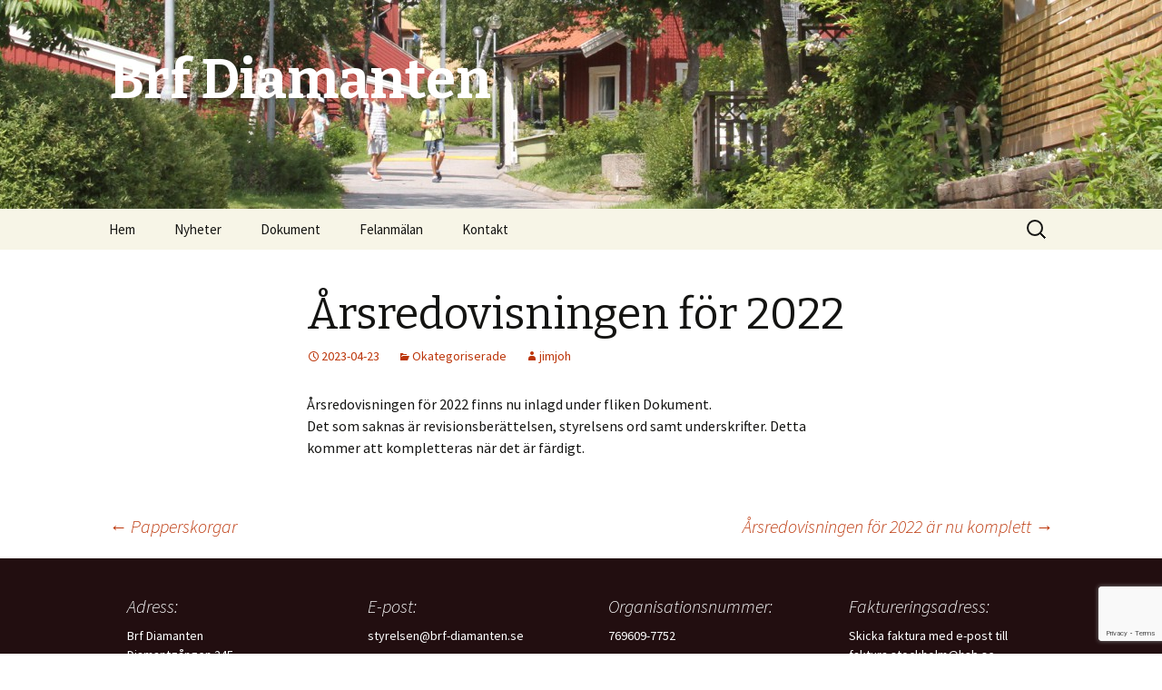

--- FILE ---
content_type: text/html; charset=UTF-8
request_url: https://www.brf-diamanten.se/2023/04/23/arsredovisningen-for-2022/
body_size: 6084
content:
<!DOCTYPE html>
<!--[if IE 7]>
<html class="ie ie7" lang="sv-SE">
<![endif]-->
<!--[if IE 8]>
<html class="ie ie8" lang="sv-SE">
<![endif]-->
<!--[if !(IE 7) & !(IE 8)]><!-->
<html lang="sv-SE">
<!--<![endif]-->
<head>
	<meta charset="UTF-8">
	<meta name="viewport" content="width=device-width">
	<title>Årsredovisningen för 2022 | Brf Diamanten</title>
	<link rel="profile" href="https://gmpg.org/xfn/11">
	<link rel="pingback" href="https://www.brf-diamanten.se/xmlrpc.php">
	<!--[if lt IE 9]>
	<script src="https://www.brf-diamanten.se/wp-content/themes/twentythirteen/js/html5.js?ver=3.7.0"></script>
	<![endif]-->
	<meta name='robots' content='max-image-preview:large' />
<link rel='dns-prefetch' href='//cdn.jsdelivr.net' />
<link rel='dns-prefetch' href='//www.google.com' />
<link rel='dns-prefetch' href='//fonts.googleapis.com' />
<link rel='dns-prefetch' href='//s.w.org' />
<link href='https://fonts.gstatic.com' crossorigin rel='preconnect' />
<link rel="alternate" type="application/rss+xml" title="Brf Diamanten &raquo; flöde" href="https://www.brf-diamanten.se/feed/" />
<link rel="alternate" type="application/rss+xml" title="Brf Diamanten &raquo; kommentarsflöde" href="https://www.brf-diamanten.se/comments/feed/" />
		<script>
			window._wpemojiSettings = {"baseUrl":"https:\/\/s.w.org\/images\/core\/emoji\/13.1.0\/72x72\/","ext":".png","svgUrl":"https:\/\/s.w.org\/images\/core\/emoji\/13.1.0\/svg\/","svgExt":".svg","source":{"concatemoji":"https:\/\/www.brf-diamanten.se\/wp-includes\/js\/wp-emoji-release.min.js?ver=5.8.12"}};
			!function(e,a,t){var n,r,o,i=a.createElement("canvas"),p=i.getContext&&i.getContext("2d");function s(e,t){var a=String.fromCharCode;p.clearRect(0,0,i.width,i.height),p.fillText(a.apply(this,e),0,0);e=i.toDataURL();return p.clearRect(0,0,i.width,i.height),p.fillText(a.apply(this,t),0,0),e===i.toDataURL()}function c(e){var t=a.createElement("script");t.src=e,t.defer=t.type="text/javascript",a.getElementsByTagName("head")[0].appendChild(t)}for(o=Array("flag","emoji"),t.supports={everything:!0,everythingExceptFlag:!0},r=0;r<o.length;r++)t.supports[o[r]]=function(e){if(!p||!p.fillText)return!1;switch(p.textBaseline="top",p.font="600 32px Arial",e){case"flag":return s([127987,65039,8205,9895,65039],[127987,65039,8203,9895,65039])?!1:!s([55356,56826,55356,56819],[55356,56826,8203,55356,56819])&&!s([55356,57332,56128,56423,56128,56418,56128,56421,56128,56430,56128,56423,56128,56447],[55356,57332,8203,56128,56423,8203,56128,56418,8203,56128,56421,8203,56128,56430,8203,56128,56423,8203,56128,56447]);case"emoji":return!s([10084,65039,8205,55357,56613],[10084,65039,8203,55357,56613])}return!1}(o[r]),t.supports.everything=t.supports.everything&&t.supports[o[r]],"flag"!==o[r]&&(t.supports.everythingExceptFlag=t.supports.everythingExceptFlag&&t.supports[o[r]]);t.supports.everythingExceptFlag=t.supports.everythingExceptFlag&&!t.supports.flag,t.DOMReady=!1,t.readyCallback=function(){t.DOMReady=!0},t.supports.everything||(n=function(){t.readyCallback()},a.addEventListener?(a.addEventListener("DOMContentLoaded",n,!1),e.addEventListener("load",n,!1)):(e.attachEvent("onload",n),a.attachEvent("onreadystatechange",function(){"complete"===a.readyState&&t.readyCallback()})),(n=t.source||{}).concatemoji?c(n.concatemoji):n.wpemoji&&n.twemoji&&(c(n.twemoji),c(n.wpemoji)))}(window,document,window._wpemojiSettings);
		</script>
		<style>
img.wp-smiley,
img.emoji {
	display: inline !important;
	border: none !important;
	box-shadow: none !important;
	height: 1em !important;
	width: 1em !important;
	margin: 0 .07em !important;
	vertical-align: -0.1em !important;
	background: none !important;
	padding: 0 !important;
}
</style>
	<link rel='stylesheet' id='wp-block-library-css'  href='https://www.brf-diamanten.se/wp-includes/css/dist/block-library/style.min.css?ver=5.8.12' media='all' />
<style id='wp-block-library-theme-inline-css'>
#start-resizable-editor-section{display:none}.wp-block-audio figcaption{color:#555;font-size:13px;text-align:center}.is-dark-theme .wp-block-audio figcaption{color:hsla(0,0%,100%,.65)}.wp-block-code{font-family:Menlo,Consolas,monaco,monospace;color:#1e1e1e;padding:.8em 1em;border:1px solid #ddd;border-radius:4px}.wp-block-embed figcaption{color:#555;font-size:13px;text-align:center}.is-dark-theme .wp-block-embed figcaption{color:hsla(0,0%,100%,.65)}.blocks-gallery-caption{color:#555;font-size:13px;text-align:center}.is-dark-theme .blocks-gallery-caption{color:hsla(0,0%,100%,.65)}.wp-block-image figcaption{color:#555;font-size:13px;text-align:center}.is-dark-theme .wp-block-image figcaption{color:hsla(0,0%,100%,.65)}.wp-block-pullquote{border-top:4px solid;border-bottom:4px solid;margin-bottom:1.75em;color:currentColor}.wp-block-pullquote__citation,.wp-block-pullquote cite,.wp-block-pullquote footer{color:currentColor;text-transform:uppercase;font-size:.8125em;font-style:normal}.wp-block-quote{border-left:.25em solid;margin:0 0 1.75em;padding-left:1em}.wp-block-quote cite,.wp-block-quote footer{color:currentColor;font-size:.8125em;position:relative;font-style:normal}.wp-block-quote.has-text-align-right{border-left:none;border-right:.25em solid;padding-left:0;padding-right:1em}.wp-block-quote.has-text-align-center{border:none;padding-left:0}.wp-block-quote.is-large,.wp-block-quote.is-style-large{border:none}.wp-block-search .wp-block-search__label{font-weight:700}.wp-block-group.has-background{padding:1.25em 2.375em;margin-top:0;margin-bottom:0}.wp-block-separator{border:none;border-bottom:2px solid;margin-left:auto;margin-right:auto;opacity:.4}.wp-block-separator:not(.is-style-wide):not(.is-style-dots){width:100px}.wp-block-separator.has-background:not(.is-style-dots){border-bottom:none;height:1px}.wp-block-separator.has-background:not(.is-style-wide):not(.is-style-dots){height:2px}.wp-block-table thead{border-bottom:3px solid}.wp-block-table tfoot{border-top:3px solid}.wp-block-table td,.wp-block-table th{padding:.5em;border:1px solid;word-break:normal}.wp-block-table figcaption{color:#555;font-size:13px;text-align:center}.is-dark-theme .wp-block-table figcaption{color:hsla(0,0%,100%,.65)}.wp-block-video figcaption{color:#555;font-size:13px;text-align:center}.is-dark-theme .wp-block-video figcaption{color:hsla(0,0%,100%,.65)}.wp-block-template-part.has-background{padding:1.25em 2.375em;margin-top:0;margin-bottom:0}#end-resizable-editor-section{display:none}
</style>
<link rel='stylesheet' id='contact-form-7-css'  href='https://www.brf-diamanten.se/wp-content/plugins/contact-form-7/includes/css/styles.css?ver=5.4.2' media='all' />
<link rel='stylesheet' id='twentythirteen-fonts-css'  href='https://fonts.googleapis.com/css?family=Source+Sans+Pro%3A300%2C400%2C700%2C300italic%2C400italic%2C700italic%7CBitter%3A400%2C700&#038;subset=latin%2Clatin-ext&#038;display=fallback' media='all' />
<link rel='stylesheet' id='genericons-css'  href='https://www.brf-diamanten.se/wp-content/themes/twentythirteen/genericons/genericons.css?ver=3.0.3' media='all' />
<link rel='stylesheet' id='twentythirteen-style-css'  href='https://www.brf-diamanten.se/wp-content/themes/twentythirteen/style.css?ver=20201208' media='all' />
<link rel='stylesheet' id='twentythirteen-block-style-css'  href='https://www.brf-diamanten.se/wp-content/themes/twentythirteen/css/blocks.css?ver=20190102' media='all' />
<!--[if lt IE 9]>
<link rel='stylesheet' id='twentythirteen-ie-css'  href='https://www.brf-diamanten.se/wp-content/themes/twentythirteen/css/ie.css?ver=20150214' media='all' />
<![endif]-->
<link rel='stylesheet' id='simcal-qtip-css'  href='https://www.brf-diamanten.se/wp-content/plugins/google-calendar-events/assets/generated/vendor/jquery.qtip.min.css?ver=3.5.3' media='all' />
<link rel='stylesheet' id='simcal-default-calendar-grid-css'  href='https://www.brf-diamanten.se/wp-content/plugins/google-calendar-events/assets/generated/default-calendar-grid.min.css?ver=3.5.3' media='all' />
<link rel='stylesheet' id='simcal-default-calendar-list-css'  href='https://www.brf-diamanten.se/wp-content/plugins/google-calendar-events/assets/generated/default-calendar-list.min.css?ver=3.5.3' media='all' />
<script src='https://www.brf-diamanten.se/wp-includes/js/jquery/jquery.min.js?ver=3.6.0' id='jquery-core-js'></script>
<script src='https://www.brf-diamanten.se/wp-includes/js/jquery/jquery-migrate.min.js?ver=3.3.2' id='jquery-migrate-js'></script>
<link rel="https://api.w.org/" href="https://www.brf-diamanten.se/wp-json/" /><link rel="alternate" type="application/json" href="https://www.brf-diamanten.se/wp-json/wp/v2/posts/1073" /><link rel="EditURI" type="application/rsd+xml" title="RSD" href="https://www.brf-diamanten.se/xmlrpc.php?rsd" />
<link rel="wlwmanifest" type="application/wlwmanifest+xml" href="https://www.brf-diamanten.se/wp-includes/wlwmanifest.xml" /> 
<meta name="generator" content="WordPress 5.8.12" />
<link rel="canonical" href="https://www.brf-diamanten.se/2023/04/23/arsredovisningen-for-2022/" />
<link rel='shortlink' href='https://www.brf-diamanten.se/?p=1073' />
<link rel="alternate" type="application/json+oembed" href="https://www.brf-diamanten.se/wp-json/oembed/1.0/embed?url=https%3A%2F%2Fwww.brf-diamanten.se%2F2023%2F04%2F23%2Farsredovisningen-for-2022%2F" />
<link rel="alternate" type="text/xml+oembed" href="https://www.brf-diamanten.se/wp-json/oembed/1.0/embed?url=https%3A%2F%2Fwww.brf-diamanten.se%2F2023%2F04%2F23%2Farsredovisningen-for-2022%2F&#038;format=xml" />
	<style type="text/css" id="twentythirteen-header-css">
		.site-header {
		background: url(https://www.brf-diamanten.se/wp-content/uploads/2015/07/cropped-IMG_1875.jpg) no-repeat scroll top;
		background-size: 1600px auto;
	}
	@media (max-width: 767px) {
		.site-header {
			background-size: 768px auto;
		}
	}
	@media (max-width: 359px) {
		.site-header {
			background-size: 360px auto;
		}
	}
				.site-title,
		.site-description {
			color: #ffffff;
		}
		</style>
	</head>

<body class="post-template-default single single-post postid-1073 single-format-standard wp-embed-responsive">
		<div id="page" class="hfeed site">
		<header id="masthead" class="site-header" role="banner">
			<a class="home-link" href="https://www.brf-diamanten.se/" title="Brf Diamanten" rel="home">
				<h1 class="site-title">Brf Diamanten</h1>
				<h2 class="site-description"></h2>
			</a>

			<div id="navbar" class="navbar">
				<nav id="site-navigation" class="navigation main-navigation" role="navigation">
					<button class="menu-toggle">Meny</button>
					<a class="screen-reader-text skip-link" href="#content" title="Hoppa till innehåll">Hoppa till innehåll</a>
					<div class="menu-toppmeny-container"><ul id="primary-menu" class="nav-menu"><li id="menu-item-21" class="menu-item menu-item-type-post_type menu-item-object-page menu-item-home menu-item-has-children menu-item-21"><a href="https://www.brf-diamanten.se/">Hem</a>
<ul class="sub-menu">
	<li id="menu-item-112" class="menu-item menu-item-type-post_type menu-item-object-page menu-item-112"><a href="https://www.brf-diamanten.se/hem/om/">Om Brf Diamanten</a></li>
	<li id="menu-item-214" class="menu-item menu-item-type-post_type menu-item-object-page menu-item-214"><a href="https://www.brf-diamanten.se/medlem-i-brf-diamanten/">Medlem i Brf Diamanten</a></li>
	<li id="menu-item-1145" class="menu-item menu-item-type-post_type menu-item-object-page menu-item-1145"><a href="https://www.brf-diamanten.se/mitt-hsb/">Mitt HSB</a></li>
	<li id="menu-item-142" class="menu-item menu-item-type-post_type menu-item-object-page menu-item-142"><a href="https://www.brf-diamanten.se/allmanna-utrymmen/">Allmänna utrymmen</a></li>
	<li id="menu-item-159" class="menu-item menu-item-type-post_type menu-item-object-page menu-item-159"><a href="https://www.brf-diamanten.se/ordningsregler/">Trivselregler</a></li>
	<li id="menu-item-362" class="menu-item menu-item-type-post_type menu-item-object-page menu-item-362"><a href="https://www.brf-diamanten.se/avgifthyra/">Avgift/Hyra</a></li>
	<li id="menu-item-156" class="menu-item menu-item-type-post_type menu-item-object-page menu-item-156"><a href="https://www.brf-diamanten.se/garage-och-parkering/">Garage och parkering</a></li>
	<li id="menu-item-285" class="menu-item menu-item-type-post_type menu-item-object-page menu-item-285"><a href="https://www.brf-diamanten.se/brandskydd/">Brandskydd</a></li>
	<li id="menu-item-1089" class="menu-item menu-item-type-post_type menu-item-object-page menu-item-1089"><a href="https://www.brf-diamanten.se/hem/om-om/">Styrelsen</a></li>
	<li id="menu-item-1303" class="menu-item menu-item-type-post_type menu-item-object-page menu-item-1303"><a href="https://www.brf-diamanten.se/valberedningen/">Valberedningen</a></li>
</ul>
</li>
<li id="menu-item-27" class="menu-item menu-item-type-post_type menu-item-object-page current_page_parent menu-item-27"><a href="https://www.brf-diamanten.se/nyheter/">Nyheter</a></li>
<li id="menu-item-24" class="menu-item menu-item-type-post_type menu-item-object-page menu-item-24"><a href="https://www.brf-diamanten.se/dokument/">Dokument</a></li>
<li id="menu-item-922" class="menu-item menu-item-type-post_type menu-item-object-page menu-item-922"><a href="https://www.brf-diamanten.se/felanmalan/">Felanmälan</a></li>
<li id="menu-item-26" class="menu-item menu-item-type-post_type menu-item-object-page menu-item-26"><a href="https://www.brf-diamanten.se/kontakt/">Kontakt</a></li>
</ul></div>					<form role="search" method="get" class="search-form" action="https://www.brf-diamanten.se/">
				<label>
					<span class="screen-reader-text">Sök efter:</span>
					<input type="search" class="search-field" placeholder="Sök &hellip;" value="" name="s" />
				</label>
				<input type="submit" class="search-submit" value="Sök" />
			</form>				</nav><!-- #site-navigation -->
			</div><!-- #navbar -->
		</header><!-- #masthead -->

		<div id="main" class="site-main">

	<div id="primary" class="content-area">
		<div id="content" class="site-content" role="main">

			
				
<article id="post-1073" class="post-1073 post type-post status-publish format-standard hentry category-okategoriserade">
	<header class="entry-header">
		
				<h1 class="entry-title">Årsredovisningen för 2022</h1>
		
		<div class="entry-meta">
			<span class="date"><a href="https://www.brf-diamanten.se/2023/04/23/arsredovisningen-for-2022/" title="Permalänk till Årsredovisningen för 2022" rel="bookmark"><time class="entry-date" datetime="2023-04-23T08:14:37+02:00">2023-04-23</time></a></span><span class="categories-links"><a href="https://www.brf-diamanten.se/category/okategoriserade/" rel="category tag">Okategoriserade</a></span><span class="author vcard"><a class="url fn n" href="https://www.brf-diamanten.se/author/jimjoh/" title="Visa alla inlägg av jimjoh" rel="author">jimjoh</a></span>					</div><!-- .entry-meta -->
	</header><!-- .entry-header -->

		<div class="entry-content">
		
<div>Årsredovisningen för 2022 finns nu inlagd under fliken Dokument.</div>
<div>Det som saknas är revisionsberättelsen, styrelsens ord samt underskrifter. Detta kommer att kompletteras när det är färdigt.</div>
	</div><!-- .entry-content -->
	
	<footer class="entry-meta">
		
			</footer><!-- .entry-meta -->
</article><!-- #post -->
						<nav class="navigation post-navigation" role="navigation">
		<h1 class="screen-reader-text">Inläggsnavigering</h1>
		<div class="nav-links">

			<a href="https://www.brf-diamanten.se/2023/04/03/papperskorgar/" rel="prev"><span class="meta-nav">&larr;</span> Papperskorgar</a>			<a href="https://www.brf-diamanten.se/2023/04/25/arsredovisningen-for-2022-ar-nu-komplett/" rel="next">Årsredovisningen för 2022 är nu komplett <span class="meta-nav">&rarr;</span></a>
		</div><!-- .nav-links -->
	</nav><!-- .navigation -->
						
<div id="comments" class="comments-area">

	
	
</div><!-- #comments -->

			
		</div><!-- #content -->
	</div><!-- #primary -->


		</div><!-- #main -->
		<footer id="colophon" class="site-footer" role="contentinfo">
				<div id="secondary" class="sidebar-container" role="complementary">
		<div class="widget-area">
			<aside id="text-7" class="widget widget_text"><h3 class="widget-title">Adress:</h3>			<div class="textwidget"><p>Brf Diamanten<br />
Diamantgången 245<br />
135 49 Tyresö</p>
</div>
		</aside><aside id="text-5" class="widget widget_text"><h3 class="widget-title">E-post:</h3>			<div class="textwidget">styrelsen@brf-diamanten.se</div>
		</aside><aside id="text-8" class="widget widget_text"><h3 class="widget-title">Organisationsnummer:</h3>			<div class="textwidget"><p>769609-7752</p>
</div>
		</aside><aside id="text-10" class="widget widget_text"><h3 class="widget-title">Faktureringsadress:</h3>			<div class="textwidget"><p>Skicka faktura med e-post till faktura.stockholm@hsb.se<br />
och ange följande kunduppgifter:</p>
<p>Brf Diamanten i Tyresö<br />
C/O HSB Stockholm<br />
Ref: 99-2983-000<br />
FE 391<br />
838 73 Frösön</p>
</div>
		</aside><aside id="block-7" class="widget widget_block"></aside><aside id="text-12" class="widget widget_text"><h3 class="widget-title">Swish:</h3>			<div class="textwidget"><p>123-012 37 94</p>
</div>
		</aside>		</div><!-- .widget-area -->
	</div><!-- #secondary -->

			<div class="site-info">
												<a href="https://sv.wordpress.org/" class="imprint">
					Drivs med WordPress				</a>
			</div><!-- .site-info -->
		</footer><!-- #colophon -->
	</div><!-- #page -->

	<script src='https://www.brf-diamanten.se/wp-includes/js/dist/vendor/regenerator-runtime.min.js?ver=0.13.7' id='regenerator-runtime-js'></script>
<script src='https://www.brf-diamanten.se/wp-includes/js/dist/vendor/wp-polyfill.min.js?ver=3.15.0' id='wp-polyfill-js'></script>
<script id='contact-form-7-js-extra'>
var wpcf7 = {"api":{"root":"https:\/\/www.brf-diamanten.se\/wp-json\/","namespace":"contact-form-7\/v1"}};
</script>
<script src='https://www.brf-diamanten.se/wp-content/plugins/contact-form-7/includes/js/index.js?ver=5.4.2' id='contact-form-7-js'></script>
<script src='https://www.brf-diamanten.se/wp-includes/js/imagesloaded.min.js?ver=4.1.4' id='imagesloaded-js'></script>
<script src='https://www.brf-diamanten.se/wp-includes/js/masonry.min.js?ver=4.2.2' id='masonry-js'></script>
<script src='https://www.brf-diamanten.se/wp-includes/js/jquery/jquery.masonry.min.js?ver=3.1.2b' id='jquery-masonry-js'></script>
<script src='https://www.brf-diamanten.se/wp-content/themes/twentythirteen/js/functions.js?ver=20171218' id='twentythirteen-script-js'></script>
<script src='https://www.brf-diamanten.se/wp-content/plugins/google-calendar-events/assets/generated/vendor/jquery.qtip.min.js?ver=3.5.3' id='simcal-qtip-js'></script>
<script id='simcal-default-calendar-js-extra'>
var simcal_default_calendar = {"ajax_url":"\/wp-admin\/admin-ajax.php","nonce":"cb163b5ecd","locale":"sv_SE","text_dir":"ltr","months":{"full":["januari","februari","mars","april","maj","juni","juli","augusti","september","oktober","november","december"],"short":["jan","feb","mar","apr","maj","jun","jul","aug","sep","okt","nov","dec"]},"days":{"full":["s\u00f6ndag","m\u00e5ndag","tisdag","onsdag","torsdag","fredag","l\u00f6rdag"],"short":["s\u00f6n","m\u00e5n","tis","ons","tor","fre","l\u00f6r"]},"meridiem":{"AM":"f m","am":"f m","PM":"e m","pm":"e m"}};
</script>
<script src='https://www.brf-diamanten.se/wp-content/plugins/google-calendar-events/assets/generated/default-calendar.min.js?ver=3.5.3' id='simcal-default-calendar-js'></script>
<script id='wp_slimstat-js-extra'>
var SlimStatParams = {"transport":"ajax","ajaxurl_rest":"https:\/\/www.brf-diamanten.se\/wp-json\/slimstat\/v1\/hit","ajaxurl_ajax":"https:\/\/www.brf-diamanten.se\/wp-admin\/admin-ajax.php","ajaxurl_adblock":"https:\/\/www.brf-diamanten.se\/request\/8629280c27c7fbdeef7b6fac30534263\/","ajaxurl":"https:\/\/www.brf-diamanten.se\/wp-admin\/admin-ajax.php","baseurl":"\/","dnt":"noslimstat,ab-item","ci":"YTo0OntzOjEyOiJjb250ZW50X3R5cGUiO3M6NDoicG9zdCI7czo4OiJjYXRlZ29yeSI7czoxOiIxIjtzOjEwOiJjb250ZW50X2lkIjtpOjEwNzM7czo2OiJhdXRob3IiO3M6Njoiamltam9oIjt9.3a9577ca09f9a2337e6b4d9b061d048f","wp_rest_nonce":"30c7ba9edf"};
</script>
<script defer src='https://cdn.jsdelivr.net/wp/wp-slimstat/tags/5.3.5/wp-slimstat.min.js' id='wp_slimstat-js'></script>
<script src='https://www.google.com/recaptcha/api.js?render=6LcA0MoUAAAAACmNv9YGu_jxahpHvr1UeHeRv1C9&#038;ver=3.0' id='google-recaptcha-js'></script>
<script id='wpcf7-recaptcha-js-extra'>
var wpcf7_recaptcha = {"sitekey":"6LcA0MoUAAAAACmNv9YGu_jxahpHvr1UeHeRv1C9","actions":{"homepage":"homepage","contactform":"contactform"}};
</script>
<script src='https://www.brf-diamanten.se/wp-content/plugins/contact-form-7/modules/recaptcha/index.js?ver=5.4.2' id='wpcf7-recaptcha-js'></script>
<script src='https://www.brf-diamanten.se/wp-content/plugins/google-calendar-events/assets/generated/vendor/imagesloaded.pkgd.min.js?ver=3.5.3' id='simplecalendar-imagesloaded-js'></script>
<script src='https://www.brf-diamanten.se/wp-includes/js/wp-embed.min.js?ver=5.8.12' id='wp-embed-js'></script>
</body>
</html>


--- FILE ---
content_type: text/html; charset=utf-8
request_url: https://www.google.com/recaptcha/api2/anchor?ar=1&k=6LcA0MoUAAAAACmNv9YGu_jxahpHvr1UeHeRv1C9&co=aHR0cHM6Ly93d3cuYnJmLWRpYW1hbnRlbi5zZTo0NDM.&hl=en&v=PoyoqOPhxBO7pBk68S4YbpHZ&size=invisible&anchor-ms=20000&execute-ms=30000&cb=bygfn7j1yhwu
body_size: 48630
content:
<!DOCTYPE HTML><html dir="ltr" lang="en"><head><meta http-equiv="Content-Type" content="text/html; charset=UTF-8">
<meta http-equiv="X-UA-Compatible" content="IE=edge">
<title>reCAPTCHA</title>
<style type="text/css">
/* cyrillic-ext */
@font-face {
  font-family: 'Roboto';
  font-style: normal;
  font-weight: 400;
  font-stretch: 100%;
  src: url(//fonts.gstatic.com/s/roboto/v48/KFO7CnqEu92Fr1ME7kSn66aGLdTylUAMa3GUBHMdazTgWw.woff2) format('woff2');
  unicode-range: U+0460-052F, U+1C80-1C8A, U+20B4, U+2DE0-2DFF, U+A640-A69F, U+FE2E-FE2F;
}
/* cyrillic */
@font-face {
  font-family: 'Roboto';
  font-style: normal;
  font-weight: 400;
  font-stretch: 100%;
  src: url(//fonts.gstatic.com/s/roboto/v48/KFO7CnqEu92Fr1ME7kSn66aGLdTylUAMa3iUBHMdazTgWw.woff2) format('woff2');
  unicode-range: U+0301, U+0400-045F, U+0490-0491, U+04B0-04B1, U+2116;
}
/* greek-ext */
@font-face {
  font-family: 'Roboto';
  font-style: normal;
  font-weight: 400;
  font-stretch: 100%;
  src: url(//fonts.gstatic.com/s/roboto/v48/KFO7CnqEu92Fr1ME7kSn66aGLdTylUAMa3CUBHMdazTgWw.woff2) format('woff2');
  unicode-range: U+1F00-1FFF;
}
/* greek */
@font-face {
  font-family: 'Roboto';
  font-style: normal;
  font-weight: 400;
  font-stretch: 100%;
  src: url(//fonts.gstatic.com/s/roboto/v48/KFO7CnqEu92Fr1ME7kSn66aGLdTylUAMa3-UBHMdazTgWw.woff2) format('woff2');
  unicode-range: U+0370-0377, U+037A-037F, U+0384-038A, U+038C, U+038E-03A1, U+03A3-03FF;
}
/* math */
@font-face {
  font-family: 'Roboto';
  font-style: normal;
  font-weight: 400;
  font-stretch: 100%;
  src: url(//fonts.gstatic.com/s/roboto/v48/KFO7CnqEu92Fr1ME7kSn66aGLdTylUAMawCUBHMdazTgWw.woff2) format('woff2');
  unicode-range: U+0302-0303, U+0305, U+0307-0308, U+0310, U+0312, U+0315, U+031A, U+0326-0327, U+032C, U+032F-0330, U+0332-0333, U+0338, U+033A, U+0346, U+034D, U+0391-03A1, U+03A3-03A9, U+03B1-03C9, U+03D1, U+03D5-03D6, U+03F0-03F1, U+03F4-03F5, U+2016-2017, U+2034-2038, U+203C, U+2040, U+2043, U+2047, U+2050, U+2057, U+205F, U+2070-2071, U+2074-208E, U+2090-209C, U+20D0-20DC, U+20E1, U+20E5-20EF, U+2100-2112, U+2114-2115, U+2117-2121, U+2123-214F, U+2190, U+2192, U+2194-21AE, U+21B0-21E5, U+21F1-21F2, U+21F4-2211, U+2213-2214, U+2216-22FF, U+2308-230B, U+2310, U+2319, U+231C-2321, U+2336-237A, U+237C, U+2395, U+239B-23B7, U+23D0, U+23DC-23E1, U+2474-2475, U+25AF, U+25B3, U+25B7, U+25BD, U+25C1, U+25CA, U+25CC, U+25FB, U+266D-266F, U+27C0-27FF, U+2900-2AFF, U+2B0E-2B11, U+2B30-2B4C, U+2BFE, U+3030, U+FF5B, U+FF5D, U+1D400-1D7FF, U+1EE00-1EEFF;
}
/* symbols */
@font-face {
  font-family: 'Roboto';
  font-style: normal;
  font-weight: 400;
  font-stretch: 100%;
  src: url(//fonts.gstatic.com/s/roboto/v48/KFO7CnqEu92Fr1ME7kSn66aGLdTylUAMaxKUBHMdazTgWw.woff2) format('woff2');
  unicode-range: U+0001-000C, U+000E-001F, U+007F-009F, U+20DD-20E0, U+20E2-20E4, U+2150-218F, U+2190, U+2192, U+2194-2199, U+21AF, U+21E6-21F0, U+21F3, U+2218-2219, U+2299, U+22C4-22C6, U+2300-243F, U+2440-244A, U+2460-24FF, U+25A0-27BF, U+2800-28FF, U+2921-2922, U+2981, U+29BF, U+29EB, U+2B00-2BFF, U+4DC0-4DFF, U+FFF9-FFFB, U+10140-1018E, U+10190-1019C, U+101A0, U+101D0-101FD, U+102E0-102FB, U+10E60-10E7E, U+1D2C0-1D2D3, U+1D2E0-1D37F, U+1F000-1F0FF, U+1F100-1F1AD, U+1F1E6-1F1FF, U+1F30D-1F30F, U+1F315, U+1F31C, U+1F31E, U+1F320-1F32C, U+1F336, U+1F378, U+1F37D, U+1F382, U+1F393-1F39F, U+1F3A7-1F3A8, U+1F3AC-1F3AF, U+1F3C2, U+1F3C4-1F3C6, U+1F3CA-1F3CE, U+1F3D4-1F3E0, U+1F3ED, U+1F3F1-1F3F3, U+1F3F5-1F3F7, U+1F408, U+1F415, U+1F41F, U+1F426, U+1F43F, U+1F441-1F442, U+1F444, U+1F446-1F449, U+1F44C-1F44E, U+1F453, U+1F46A, U+1F47D, U+1F4A3, U+1F4B0, U+1F4B3, U+1F4B9, U+1F4BB, U+1F4BF, U+1F4C8-1F4CB, U+1F4D6, U+1F4DA, U+1F4DF, U+1F4E3-1F4E6, U+1F4EA-1F4ED, U+1F4F7, U+1F4F9-1F4FB, U+1F4FD-1F4FE, U+1F503, U+1F507-1F50B, U+1F50D, U+1F512-1F513, U+1F53E-1F54A, U+1F54F-1F5FA, U+1F610, U+1F650-1F67F, U+1F687, U+1F68D, U+1F691, U+1F694, U+1F698, U+1F6AD, U+1F6B2, U+1F6B9-1F6BA, U+1F6BC, U+1F6C6-1F6CF, U+1F6D3-1F6D7, U+1F6E0-1F6EA, U+1F6F0-1F6F3, U+1F6F7-1F6FC, U+1F700-1F7FF, U+1F800-1F80B, U+1F810-1F847, U+1F850-1F859, U+1F860-1F887, U+1F890-1F8AD, U+1F8B0-1F8BB, U+1F8C0-1F8C1, U+1F900-1F90B, U+1F93B, U+1F946, U+1F984, U+1F996, U+1F9E9, U+1FA00-1FA6F, U+1FA70-1FA7C, U+1FA80-1FA89, U+1FA8F-1FAC6, U+1FACE-1FADC, U+1FADF-1FAE9, U+1FAF0-1FAF8, U+1FB00-1FBFF;
}
/* vietnamese */
@font-face {
  font-family: 'Roboto';
  font-style: normal;
  font-weight: 400;
  font-stretch: 100%;
  src: url(//fonts.gstatic.com/s/roboto/v48/KFO7CnqEu92Fr1ME7kSn66aGLdTylUAMa3OUBHMdazTgWw.woff2) format('woff2');
  unicode-range: U+0102-0103, U+0110-0111, U+0128-0129, U+0168-0169, U+01A0-01A1, U+01AF-01B0, U+0300-0301, U+0303-0304, U+0308-0309, U+0323, U+0329, U+1EA0-1EF9, U+20AB;
}
/* latin-ext */
@font-face {
  font-family: 'Roboto';
  font-style: normal;
  font-weight: 400;
  font-stretch: 100%;
  src: url(//fonts.gstatic.com/s/roboto/v48/KFO7CnqEu92Fr1ME7kSn66aGLdTylUAMa3KUBHMdazTgWw.woff2) format('woff2');
  unicode-range: U+0100-02BA, U+02BD-02C5, U+02C7-02CC, U+02CE-02D7, U+02DD-02FF, U+0304, U+0308, U+0329, U+1D00-1DBF, U+1E00-1E9F, U+1EF2-1EFF, U+2020, U+20A0-20AB, U+20AD-20C0, U+2113, U+2C60-2C7F, U+A720-A7FF;
}
/* latin */
@font-face {
  font-family: 'Roboto';
  font-style: normal;
  font-weight: 400;
  font-stretch: 100%;
  src: url(//fonts.gstatic.com/s/roboto/v48/KFO7CnqEu92Fr1ME7kSn66aGLdTylUAMa3yUBHMdazQ.woff2) format('woff2');
  unicode-range: U+0000-00FF, U+0131, U+0152-0153, U+02BB-02BC, U+02C6, U+02DA, U+02DC, U+0304, U+0308, U+0329, U+2000-206F, U+20AC, U+2122, U+2191, U+2193, U+2212, U+2215, U+FEFF, U+FFFD;
}
/* cyrillic-ext */
@font-face {
  font-family: 'Roboto';
  font-style: normal;
  font-weight: 500;
  font-stretch: 100%;
  src: url(//fonts.gstatic.com/s/roboto/v48/KFO7CnqEu92Fr1ME7kSn66aGLdTylUAMa3GUBHMdazTgWw.woff2) format('woff2');
  unicode-range: U+0460-052F, U+1C80-1C8A, U+20B4, U+2DE0-2DFF, U+A640-A69F, U+FE2E-FE2F;
}
/* cyrillic */
@font-face {
  font-family: 'Roboto';
  font-style: normal;
  font-weight: 500;
  font-stretch: 100%;
  src: url(//fonts.gstatic.com/s/roboto/v48/KFO7CnqEu92Fr1ME7kSn66aGLdTylUAMa3iUBHMdazTgWw.woff2) format('woff2');
  unicode-range: U+0301, U+0400-045F, U+0490-0491, U+04B0-04B1, U+2116;
}
/* greek-ext */
@font-face {
  font-family: 'Roboto';
  font-style: normal;
  font-weight: 500;
  font-stretch: 100%;
  src: url(//fonts.gstatic.com/s/roboto/v48/KFO7CnqEu92Fr1ME7kSn66aGLdTylUAMa3CUBHMdazTgWw.woff2) format('woff2');
  unicode-range: U+1F00-1FFF;
}
/* greek */
@font-face {
  font-family: 'Roboto';
  font-style: normal;
  font-weight: 500;
  font-stretch: 100%;
  src: url(//fonts.gstatic.com/s/roboto/v48/KFO7CnqEu92Fr1ME7kSn66aGLdTylUAMa3-UBHMdazTgWw.woff2) format('woff2');
  unicode-range: U+0370-0377, U+037A-037F, U+0384-038A, U+038C, U+038E-03A1, U+03A3-03FF;
}
/* math */
@font-face {
  font-family: 'Roboto';
  font-style: normal;
  font-weight: 500;
  font-stretch: 100%;
  src: url(//fonts.gstatic.com/s/roboto/v48/KFO7CnqEu92Fr1ME7kSn66aGLdTylUAMawCUBHMdazTgWw.woff2) format('woff2');
  unicode-range: U+0302-0303, U+0305, U+0307-0308, U+0310, U+0312, U+0315, U+031A, U+0326-0327, U+032C, U+032F-0330, U+0332-0333, U+0338, U+033A, U+0346, U+034D, U+0391-03A1, U+03A3-03A9, U+03B1-03C9, U+03D1, U+03D5-03D6, U+03F0-03F1, U+03F4-03F5, U+2016-2017, U+2034-2038, U+203C, U+2040, U+2043, U+2047, U+2050, U+2057, U+205F, U+2070-2071, U+2074-208E, U+2090-209C, U+20D0-20DC, U+20E1, U+20E5-20EF, U+2100-2112, U+2114-2115, U+2117-2121, U+2123-214F, U+2190, U+2192, U+2194-21AE, U+21B0-21E5, U+21F1-21F2, U+21F4-2211, U+2213-2214, U+2216-22FF, U+2308-230B, U+2310, U+2319, U+231C-2321, U+2336-237A, U+237C, U+2395, U+239B-23B7, U+23D0, U+23DC-23E1, U+2474-2475, U+25AF, U+25B3, U+25B7, U+25BD, U+25C1, U+25CA, U+25CC, U+25FB, U+266D-266F, U+27C0-27FF, U+2900-2AFF, U+2B0E-2B11, U+2B30-2B4C, U+2BFE, U+3030, U+FF5B, U+FF5D, U+1D400-1D7FF, U+1EE00-1EEFF;
}
/* symbols */
@font-face {
  font-family: 'Roboto';
  font-style: normal;
  font-weight: 500;
  font-stretch: 100%;
  src: url(//fonts.gstatic.com/s/roboto/v48/KFO7CnqEu92Fr1ME7kSn66aGLdTylUAMaxKUBHMdazTgWw.woff2) format('woff2');
  unicode-range: U+0001-000C, U+000E-001F, U+007F-009F, U+20DD-20E0, U+20E2-20E4, U+2150-218F, U+2190, U+2192, U+2194-2199, U+21AF, U+21E6-21F0, U+21F3, U+2218-2219, U+2299, U+22C4-22C6, U+2300-243F, U+2440-244A, U+2460-24FF, U+25A0-27BF, U+2800-28FF, U+2921-2922, U+2981, U+29BF, U+29EB, U+2B00-2BFF, U+4DC0-4DFF, U+FFF9-FFFB, U+10140-1018E, U+10190-1019C, U+101A0, U+101D0-101FD, U+102E0-102FB, U+10E60-10E7E, U+1D2C0-1D2D3, U+1D2E0-1D37F, U+1F000-1F0FF, U+1F100-1F1AD, U+1F1E6-1F1FF, U+1F30D-1F30F, U+1F315, U+1F31C, U+1F31E, U+1F320-1F32C, U+1F336, U+1F378, U+1F37D, U+1F382, U+1F393-1F39F, U+1F3A7-1F3A8, U+1F3AC-1F3AF, U+1F3C2, U+1F3C4-1F3C6, U+1F3CA-1F3CE, U+1F3D4-1F3E0, U+1F3ED, U+1F3F1-1F3F3, U+1F3F5-1F3F7, U+1F408, U+1F415, U+1F41F, U+1F426, U+1F43F, U+1F441-1F442, U+1F444, U+1F446-1F449, U+1F44C-1F44E, U+1F453, U+1F46A, U+1F47D, U+1F4A3, U+1F4B0, U+1F4B3, U+1F4B9, U+1F4BB, U+1F4BF, U+1F4C8-1F4CB, U+1F4D6, U+1F4DA, U+1F4DF, U+1F4E3-1F4E6, U+1F4EA-1F4ED, U+1F4F7, U+1F4F9-1F4FB, U+1F4FD-1F4FE, U+1F503, U+1F507-1F50B, U+1F50D, U+1F512-1F513, U+1F53E-1F54A, U+1F54F-1F5FA, U+1F610, U+1F650-1F67F, U+1F687, U+1F68D, U+1F691, U+1F694, U+1F698, U+1F6AD, U+1F6B2, U+1F6B9-1F6BA, U+1F6BC, U+1F6C6-1F6CF, U+1F6D3-1F6D7, U+1F6E0-1F6EA, U+1F6F0-1F6F3, U+1F6F7-1F6FC, U+1F700-1F7FF, U+1F800-1F80B, U+1F810-1F847, U+1F850-1F859, U+1F860-1F887, U+1F890-1F8AD, U+1F8B0-1F8BB, U+1F8C0-1F8C1, U+1F900-1F90B, U+1F93B, U+1F946, U+1F984, U+1F996, U+1F9E9, U+1FA00-1FA6F, U+1FA70-1FA7C, U+1FA80-1FA89, U+1FA8F-1FAC6, U+1FACE-1FADC, U+1FADF-1FAE9, U+1FAF0-1FAF8, U+1FB00-1FBFF;
}
/* vietnamese */
@font-face {
  font-family: 'Roboto';
  font-style: normal;
  font-weight: 500;
  font-stretch: 100%;
  src: url(//fonts.gstatic.com/s/roboto/v48/KFO7CnqEu92Fr1ME7kSn66aGLdTylUAMa3OUBHMdazTgWw.woff2) format('woff2');
  unicode-range: U+0102-0103, U+0110-0111, U+0128-0129, U+0168-0169, U+01A0-01A1, U+01AF-01B0, U+0300-0301, U+0303-0304, U+0308-0309, U+0323, U+0329, U+1EA0-1EF9, U+20AB;
}
/* latin-ext */
@font-face {
  font-family: 'Roboto';
  font-style: normal;
  font-weight: 500;
  font-stretch: 100%;
  src: url(//fonts.gstatic.com/s/roboto/v48/KFO7CnqEu92Fr1ME7kSn66aGLdTylUAMa3KUBHMdazTgWw.woff2) format('woff2');
  unicode-range: U+0100-02BA, U+02BD-02C5, U+02C7-02CC, U+02CE-02D7, U+02DD-02FF, U+0304, U+0308, U+0329, U+1D00-1DBF, U+1E00-1E9F, U+1EF2-1EFF, U+2020, U+20A0-20AB, U+20AD-20C0, U+2113, U+2C60-2C7F, U+A720-A7FF;
}
/* latin */
@font-face {
  font-family: 'Roboto';
  font-style: normal;
  font-weight: 500;
  font-stretch: 100%;
  src: url(//fonts.gstatic.com/s/roboto/v48/KFO7CnqEu92Fr1ME7kSn66aGLdTylUAMa3yUBHMdazQ.woff2) format('woff2');
  unicode-range: U+0000-00FF, U+0131, U+0152-0153, U+02BB-02BC, U+02C6, U+02DA, U+02DC, U+0304, U+0308, U+0329, U+2000-206F, U+20AC, U+2122, U+2191, U+2193, U+2212, U+2215, U+FEFF, U+FFFD;
}
/* cyrillic-ext */
@font-face {
  font-family: 'Roboto';
  font-style: normal;
  font-weight: 900;
  font-stretch: 100%;
  src: url(//fonts.gstatic.com/s/roboto/v48/KFO7CnqEu92Fr1ME7kSn66aGLdTylUAMa3GUBHMdazTgWw.woff2) format('woff2');
  unicode-range: U+0460-052F, U+1C80-1C8A, U+20B4, U+2DE0-2DFF, U+A640-A69F, U+FE2E-FE2F;
}
/* cyrillic */
@font-face {
  font-family: 'Roboto';
  font-style: normal;
  font-weight: 900;
  font-stretch: 100%;
  src: url(//fonts.gstatic.com/s/roboto/v48/KFO7CnqEu92Fr1ME7kSn66aGLdTylUAMa3iUBHMdazTgWw.woff2) format('woff2');
  unicode-range: U+0301, U+0400-045F, U+0490-0491, U+04B0-04B1, U+2116;
}
/* greek-ext */
@font-face {
  font-family: 'Roboto';
  font-style: normal;
  font-weight: 900;
  font-stretch: 100%;
  src: url(//fonts.gstatic.com/s/roboto/v48/KFO7CnqEu92Fr1ME7kSn66aGLdTylUAMa3CUBHMdazTgWw.woff2) format('woff2');
  unicode-range: U+1F00-1FFF;
}
/* greek */
@font-face {
  font-family: 'Roboto';
  font-style: normal;
  font-weight: 900;
  font-stretch: 100%;
  src: url(//fonts.gstatic.com/s/roboto/v48/KFO7CnqEu92Fr1ME7kSn66aGLdTylUAMa3-UBHMdazTgWw.woff2) format('woff2');
  unicode-range: U+0370-0377, U+037A-037F, U+0384-038A, U+038C, U+038E-03A1, U+03A3-03FF;
}
/* math */
@font-face {
  font-family: 'Roboto';
  font-style: normal;
  font-weight: 900;
  font-stretch: 100%;
  src: url(//fonts.gstatic.com/s/roboto/v48/KFO7CnqEu92Fr1ME7kSn66aGLdTylUAMawCUBHMdazTgWw.woff2) format('woff2');
  unicode-range: U+0302-0303, U+0305, U+0307-0308, U+0310, U+0312, U+0315, U+031A, U+0326-0327, U+032C, U+032F-0330, U+0332-0333, U+0338, U+033A, U+0346, U+034D, U+0391-03A1, U+03A3-03A9, U+03B1-03C9, U+03D1, U+03D5-03D6, U+03F0-03F1, U+03F4-03F5, U+2016-2017, U+2034-2038, U+203C, U+2040, U+2043, U+2047, U+2050, U+2057, U+205F, U+2070-2071, U+2074-208E, U+2090-209C, U+20D0-20DC, U+20E1, U+20E5-20EF, U+2100-2112, U+2114-2115, U+2117-2121, U+2123-214F, U+2190, U+2192, U+2194-21AE, U+21B0-21E5, U+21F1-21F2, U+21F4-2211, U+2213-2214, U+2216-22FF, U+2308-230B, U+2310, U+2319, U+231C-2321, U+2336-237A, U+237C, U+2395, U+239B-23B7, U+23D0, U+23DC-23E1, U+2474-2475, U+25AF, U+25B3, U+25B7, U+25BD, U+25C1, U+25CA, U+25CC, U+25FB, U+266D-266F, U+27C0-27FF, U+2900-2AFF, U+2B0E-2B11, U+2B30-2B4C, U+2BFE, U+3030, U+FF5B, U+FF5D, U+1D400-1D7FF, U+1EE00-1EEFF;
}
/* symbols */
@font-face {
  font-family: 'Roboto';
  font-style: normal;
  font-weight: 900;
  font-stretch: 100%;
  src: url(//fonts.gstatic.com/s/roboto/v48/KFO7CnqEu92Fr1ME7kSn66aGLdTylUAMaxKUBHMdazTgWw.woff2) format('woff2');
  unicode-range: U+0001-000C, U+000E-001F, U+007F-009F, U+20DD-20E0, U+20E2-20E4, U+2150-218F, U+2190, U+2192, U+2194-2199, U+21AF, U+21E6-21F0, U+21F3, U+2218-2219, U+2299, U+22C4-22C6, U+2300-243F, U+2440-244A, U+2460-24FF, U+25A0-27BF, U+2800-28FF, U+2921-2922, U+2981, U+29BF, U+29EB, U+2B00-2BFF, U+4DC0-4DFF, U+FFF9-FFFB, U+10140-1018E, U+10190-1019C, U+101A0, U+101D0-101FD, U+102E0-102FB, U+10E60-10E7E, U+1D2C0-1D2D3, U+1D2E0-1D37F, U+1F000-1F0FF, U+1F100-1F1AD, U+1F1E6-1F1FF, U+1F30D-1F30F, U+1F315, U+1F31C, U+1F31E, U+1F320-1F32C, U+1F336, U+1F378, U+1F37D, U+1F382, U+1F393-1F39F, U+1F3A7-1F3A8, U+1F3AC-1F3AF, U+1F3C2, U+1F3C4-1F3C6, U+1F3CA-1F3CE, U+1F3D4-1F3E0, U+1F3ED, U+1F3F1-1F3F3, U+1F3F5-1F3F7, U+1F408, U+1F415, U+1F41F, U+1F426, U+1F43F, U+1F441-1F442, U+1F444, U+1F446-1F449, U+1F44C-1F44E, U+1F453, U+1F46A, U+1F47D, U+1F4A3, U+1F4B0, U+1F4B3, U+1F4B9, U+1F4BB, U+1F4BF, U+1F4C8-1F4CB, U+1F4D6, U+1F4DA, U+1F4DF, U+1F4E3-1F4E6, U+1F4EA-1F4ED, U+1F4F7, U+1F4F9-1F4FB, U+1F4FD-1F4FE, U+1F503, U+1F507-1F50B, U+1F50D, U+1F512-1F513, U+1F53E-1F54A, U+1F54F-1F5FA, U+1F610, U+1F650-1F67F, U+1F687, U+1F68D, U+1F691, U+1F694, U+1F698, U+1F6AD, U+1F6B2, U+1F6B9-1F6BA, U+1F6BC, U+1F6C6-1F6CF, U+1F6D3-1F6D7, U+1F6E0-1F6EA, U+1F6F0-1F6F3, U+1F6F7-1F6FC, U+1F700-1F7FF, U+1F800-1F80B, U+1F810-1F847, U+1F850-1F859, U+1F860-1F887, U+1F890-1F8AD, U+1F8B0-1F8BB, U+1F8C0-1F8C1, U+1F900-1F90B, U+1F93B, U+1F946, U+1F984, U+1F996, U+1F9E9, U+1FA00-1FA6F, U+1FA70-1FA7C, U+1FA80-1FA89, U+1FA8F-1FAC6, U+1FACE-1FADC, U+1FADF-1FAE9, U+1FAF0-1FAF8, U+1FB00-1FBFF;
}
/* vietnamese */
@font-face {
  font-family: 'Roboto';
  font-style: normal;
  font-weight: 900;
  font-stretch: 100%;
  src: url(//fonts.gstatic.com/s/roboto/v48/KFO7CnqEu92Fr1ME7kSn66aGLdTylUAMa3OUBHMdazTgWw.woff2) format('woff2');
  unicode-range: U+0102-0103, U+0110-0111, U+0128-0129, U+0168-0169, U+01A0-01A1, U+01AF-01B0, U+0300-0301, U+0303-0304, U+0308-0309, U+0323, U+0329, U+1EA0-1EF9, U+20AB;
}
/* latin-ext */
@font-face {
  font-family: 'Roboto';
  font-style: normal;
  font-weight: 900;
  font-stretch: 100%;
  src: url(//fonts.gstatic.com/s/roboto/v48/KFO7CnqEu92Fr1ME7kSn66aGLdTylUAMa3KUBHMdazTgWw.woff2) format('woff2');
  unicode-range: U+0100-02BA, U+02BD-02C5, U+02C7-02CC, U+02CE-02D7, U+02DD-02FF, U+0304, U+0308, U+0329, U+1D00-1DBF, U+1E00-1E9F, U+1EF2-1EFF, U+2020, U+20A0-20AB, U+20AD-20C0, U+2113, U+2C60-2C7F, U+A720-A7FF;
}
/* latin */
@font-face {
  font-family: 'Roboto';
  font-style: normal;
  font-weight: 900;
  font-stretch: 100%;
  src: url(//fonts.gstatic.com/s/roboto/v48/KFO7CnqEu92Fr1ME7kSn66aGLdTylUAMa3yUBHMdazQ.woff2) format('woff2');
  unicode-range: U+0000-00FF, U+0131, U+0152-0153, U+02BB-02BC, U+02C6, U+02DA, U+02DC, U+0304, U+0308, U+0329, U+2000-206F, U+20AC, U+2122, U+2191, U+2193, U+2212, U+2215, U+FEFF, U+FFFD;
}

</style>
<link rel="stylesheet" type="text/css" href="https://www.gstatic.com/recaptcha/releases/PoyoqOPhxBO7pBk68S4YbpHZ/styles__ltr.css">
<script nonce="W86PJPCQv1UBGkH2uaBuYA" type="text/javascript">window['__recaptcha_api'] = 'https://www.google.com/recaptcha/api2/';</script>
<script type="text/javascript" src="https://www.gstatic.com/recaptcha/releases/PoyoqOPhxBO7pBk68S4YbpHZ/recaptcha__en.js" nonce="W86PJPCQv1UBGkH2uaBuYA">
      
    </script></head>
<body><div id="rc-anchor-alert" class="rc-anchor-alert"></div>
<input type="hidden" id="recaptcha-token" value="[base64]">
<script type="text/javascript" nonce="W86PJPCQv1UBGkH2uaBuYA">
      recaptcha.anchor.Main.init("[\x22ainput\x22,[\x22bgdata\x22,\x22\x22,\[base64]/[base64]/bmV3IFpbdF0obVswXSk6Sz09Mj9uZXcgWlt0XShtWzBdLG1bMV0pOks9PTM/bmV3IFpbdF0obVswXSxtWzFdLG1bMl0pOks9PTQ/[base64]/[base64]/[base64]/[base64]/[base64]/[base64]/[base64]/[base64]/[base64]/[base64]/[base64]/[base64]/[base64]/[base64]\\u003d\\u003d\x22,\[base64]\\u003d\x22,\x22wr82dcK5XQ/[base64]/Dql/Di8OjwpUXasKtVMKFw5F6F8KJC8O9w6/CkHnCkcO9w40RfMOlcw0uKsOPw7fCp8Ovw5zCnUNYw6xlwo3Cj1k6KDxMw7PCgizDl1ENZB8EKhl1w4LDjRZGDxJaecKMw7gsw5vCscOKTcOHwr9YNMKPAMKQfGNgw7HDrzbDpMK/wpbCv3fDvl/DmzALaBo9ewANV8KuwrZMwpFGIx8lw6TCrRx7w63CiVlDwpAPE2LClUYpw5fCl8Kqw7toD3fCrF/Ds8KNGsKTwrDDjGoFIMK2wo7DhsK1I0wlwo3CoMOdTcOVwo7DsA7DkF03RsK4wrXDtMOFYMKWwqNFw4UcMHXCtsKkBQx8KjnCp0TDnsKpw67CmcOtw5XCicOwZMKQwrvDphTDoCTDm2IiwrrDscKte8KREcKeInkdwrMQwro6eAHDuAl4w6LCoDfCl0hcwobDjS/Dp0ZUw5PDsmUOw5Irw67DrCjCiCQ/w77CsnpjLmBtcWTDoiErNsOkTFXCgMOaW8OcwqB+DcK9wrLCnsOAw6TClgXCnngaPCIaFE0/w6jDhQFbWDzCgWhUwp3CuMOiw6ZbOcO/[base64]/DhiLDkkvCoMOmwr9KPiTCqmM6woxaw79fw7FcJMOZHx1aw7DCuMKQw63CvyLCkgjCnXfClW7CmBphV8OrE0dCL8Ktw7nDpAUAw4DCmyDDqsKPAsKVA3/DvMKew5nCk37DoQkmw7/CuyANYWF3wq9uAsO9IMKxw4PCnWDCm3fCr8KtVsKXCyh7Yj5Vw4TDjcKVw5DCk3VaGgTDsCAKJ8OrUS9TURfDtXLDi3Euw7YVwoQDTcKfwp0yw6gswr1ERsKZbVMYMDTClW7CgQ41dw4eVkfCvcOpw7sUw6bDscOiw61qwoHCvsKfGBB4wrzCvCnCgVksbsOhSsK/wqzDlcKlwoTCiMORaw/DmMOjaV3DtzxxO04wwpYxwrwMw5/Cs8KSw7rClMKnwrMteGPDrU0Bw4XCucK+ajd3w4BlwrlSw47CosK+w5zCosObSwxlwootwqsfbybCtsKiw5t7wr52wqBVZCrDmMKCGHgNIAnCmsKhGcOdwqjDq8O1VcK7w6wiAcK/w78kwovCmcKAYH1twogFw6RVwpI+w57DvsK7f8Kew4pGfRTCgzMzw7gjRSsawp8Gw5PDkcONwqDDp8Klw6QswrB6M0XDt8KXw5fCqFTCrMOLWsK6w7vCt8KCf8KsOcOZeAHDucKfZVDDs8KoVsO4VEnCgcOCRcO6wod9b8KLw6XCgV91wqoCQRsEwpLDhD/DiMKDwpHDiMKPNytsw7zDscKewpzDv2DCtixKwq5sSsO4MMO/wonCisKMw6TCiVrCocOjcMKmF8KLwqDDgUZ9b0F9WMKLcMK1DMKvwqDCocOYw44Bw4NYw4rCj00rwqPCjUnDpVrCkGfDvD54wqDDmMKpLsOGwpxvazk2wqXCicOmB0/CmWJpwp0cwq1RKcKcXGI/ScOwGnrDjgZVwpANwpHDiMOsdcKHFsKmwqFrw5/CoMKmR8KKaMK1QMKFG1o9wrHCocKBMF/CvkfDkcKUWUEYdTQFXRLCgsOzZ8Ogw5laCMKPw4FGEXfCvDzCtnPCgn3Cq8K2eArCuMOmTsKZw4cGesKxBj3CicKVKgccQcK+HQlzw6xOd8KZcwXDssOuw67CtjxyfsK/Xg0hwoItw7LCrMO6LsK/RMOJw4sHwrDDisOEwrjDmSAoXMOUwrxYw6LDrGEXwp7Dk2fCscOYwpthwr/DszHDnQM8w7BURsKFw6DCr2bDtsKcwpjDnMO1w5c/JsOuwocbFcKTbcKFY8KiwpjDny1Pw4RQS2ElJXcRdx/[base64]/FcOMw7HCu2/DssO9bV9ow55KTEp/w6DDuMOAw64Pwowvw4VtwpjCtwsZfnjCnGsKS8KrNcKWwpPDg2DCvxrCqwAheMKVwo9cIAbCvsOswrfCli7CusOww4fDu1ZbOArDoCrDgsKZwrVcw5/Cj1pLworDiGALw6bDqWYeMsKARcKLLcOcw5ZLwqnDtcOQMSTDuBbDlxDCjkLDs0TDq2bCowLDrMKlA8KpM8KbHsKLf1bCjSNBwpvCtFECF2g0KAfDrWPCkR/CrMKZe0BqwrFLwrRHw5/[base64]/DqsO4PsO6wr/DrsOQw6ZDc8OmHMOtw68IwoJdw7RdwoBwwoXDgMOdw7/DtVVZYsK/P8K6w4xMwpbCrsKlw5IDQw5cw6HDlUBYKz/CqFkpO8KAwr8fwpLCthRywrjDuSXDjsOJwpPDr8OQw6DCpcK0wpYXXcKmInzDssOMAMOqfMKBwrIcw4HDnXETw7LDjm5pw7DDhXdgXDXDl2/Cj8K/[base64]/[base64]/[base64]/Do0gvwqbCocKgw50jUMKQc8Kxwpc+wp3DljnDmMO9w5TDn8KJwrsgSsOiwrcjc8OBwqjDgcOWwrtCdsK1wqJSwr7CqQfCt8KbwrMLE8O/cE5kwpvCsMKdAcK6e3xrZsO1w5lGf8OgS8KLw7ZWCDwSQMOWHcKSwrBMF8O3UcOUw75JwobChBXDqcOcw5nCj2bDhsOoD0TDvMKzOMKtPMObw4/DmiNYDcKfwqLDt8K5E8OiwpkDw7zCrTYpwpspScOmw5fCosOMTsKAZj/DjzwKZxc1fxnCtEfCucK/RwlAw6LCjScswqDCt8OVw4bCvsO0KnbCihLDtCbDiWRqAMO5JE0nwoLCiMKfFsOAG3orbMKgw7onw63DhMOZfsKhdk7DmQzCr8KNacOXAsKcwoUDw5/CkC8CbMKWw6A1wqx3wpZzw7d+w54twrXDhsK7eWvCkFhYW3jCvl3CnkEWdQFZw5Axw7vCj8O/wpB2CcKpaUcjHMO2HsOoZ8KnwqZ+w5N5QsOZUV9Lw4bCjMKYwpzCoS1+cT7CjAxPecKecGrDjF/[base64]/[base64]/CsEk2DcK9IXPCscKYwpg9w5MbworDpkVMw6zCosOyw7TDo24ywpDDl8O6GWZawp7Ck8KUV8K/wp1ZYGtJw7QEwoXDvS8qwojCmi1xZhbDtSjCoQvCmMKWQsOcwpouawjCmhzDvi/CrAbCo3ljwq9HwoZkw4bCqALDuDfCk8OiP1zCtFnDj8KrP8K6MCpUNVzCmHwKwqjDo8Kiw6jCm8K4w6fDkjnCmGrClnDDkGfDusKOX8Kvwp8rwrFULkpdwpXCoD1vw6cmBHduw6IzGsKXMCTCulxgwqEkaMKVNMK2wrY9w7LDvsOQWsOUNMO4JVk1w6/[base64]/[base64]/[base64]/DjyLCjSTDt8ObwpMIwqPCgcKoXWVPMcKbw4HDiUHDpjnCiwXCh8K3PkxtGkUzQU1Kw5wyw4hTwr/CvMKwwpZvw4/DlkPDlU/DvS8THMK8TzwKIMOTMMKvwq3CpcKAf20Bw7/Dr8K5w49cwrLCscO5V0TDjsOYXkPDpzoPw7wSHMOydEZdw7ArwpcAwoPDtAnCmSNcw4nDjcKdw7hAesOswrPDnMOFwprCpkHDsHoMCkjClcO+P10VwrRxwokYw5HDiAsNY8KOFSdbYgDDusKlwrDCrzZwwrxxJV4JXSF5w5sPVTZmwq1dw44/[base64]/DmxHCv8OZwph3MRU7w6p9wqhpw4fDjH7DnyF0LMOSd31YwoXCqy/DgcOfKsK4PMOaGcK/w6bCpMKQw6VHMDd/w4bCtMOvw7XCjsKTw6oyacKpWcOZw4J/woLDniLCpMKcw4DCpVHDr1JJMAjDr8Khw5cvw4nDmUbCg8KKccONS8Kow6DDrMOjw50nwp/CljPCkMKbw5jCknLCtcO/KMO4TcOAMRDChMKON8K6HjILwo8Ew7zCg0rCl8OJwrNWwoYYAkBkw7HCucOTw4/[base64]/Dp0vCt8KsA8KObSxRw4DDmsKjwoTCpSl5w6vCiMOzw6kfOcOEN8Oae8OXfg9WdcKYw57Ci24yecOOVHRpRSXCkWPCq8KoEW5Mw6DDoiRLwr19CBXDlgpRwrzDoy7Csmo+QARiw7HCpQVUYcOuw7goworDoz8rw6HCmUpad8OWdsOLGcOpKsOgZ1/CsHFBw5PCgQPDgy00XsKQw5VUwrPDosOXacO3DnrCtcOIMcOndsKGw4bDqMOrFhV8b8OVw6XCuljCt0IIwoIdYcKQwqXCksOOMw1dd8O6w4DDklYJUMKBw4zCpkfDkMK/wokgcXtfwqXDpXDCs8KTw5cnwovDiMKzwpbDlmNbf3HCucK0KMKdw4TCtsKKwo0Nw73CqcKdGnLDk8KNeQHCmMKVKSTCrwfDnsO1fjXDrhjDgMKPwp4lPsOzZcKAL8KsGifDvcOWQcOzFMOyG8K+wrDDhcO/[base64]/DssKSQcKHw7ZHw7XDuznCiTkRJyjDjw/ChRw5wrNCw4RNbEvCocOlw7HCqMKpwpQtw6rDg8KNw79Gwq1fEMOuBMKnHMKeasOzwr3CtcOIw5fClMKMI0M2PSh/wo/CtsKrEkzCq2VNMsOXIMOTw5fCq8KoPMObScK5wpLDp8O9woHDjsO7LiVfw5VXwrYaLcOuLsOKWcOjw5hoNcKtAWfCuHHDhcO/woIaQwPDuSLCs8OFZsOuasKnCcO6w40AG8OydW0YVSbCtznDvsOHwrR1S2jDqABFbillVUw/OMOrwqTCqMKqQ8OjU1YdL0PCscO1NcKsMcOdwp5aX8K2wpA+HcKKwodrER0Na0U+f102YsO5L3PCk0vDslYIw4ICwq/DjsOJS24Zw6cZQMOqwojCnsK4w67CjMOHw67DvsO0GcKuwqA4wpvDtW7DrsKpVsO9A8OLUyzDmW4Lw5U4bcKTwpXDgRZVwrUYGsK4EBPDvMONw651wqvCnkQVw6DCpntRw53DoxYUwoIhw4l9PG/CqcOpJ8Ozw6BxwqPCqcKMwqfCni/DocKWdcKMw6LDiMOFesOSwpDDsG/DvMOnOGHDjkZEQsOFwpDChcKLDUkmw78EwpJ0K18hR8OWw4HDksKFwpTCnEvCk8O9w7ZPJCrCiMOoYsOTwqLCnnszwqzCmMKtwrZ0JMK0wqEPVcOcGRnCo8K7OCrDjxPCnCDDrX/Cl8Odw7VEwoDDgwszGx5Cwq3DikjCr01jEWQ2NMOgasKkbnLDicOhPXIeZSPDvHnDi8OVw45wwpHDn8KZwq4cw7cdw6DCk0bDksOYS3zCpnHCqy0+w5jDjMK4w49+RMKbw6LCrHMFwqjClMKmwpoTw53ClG9naMKQQSrDsMOSIcO3wqdlw48/NiTCvcKqHWDCnW0Qw7Ntc8ONw73DjgLCjcKuw4RHw7zDqxEZwp8jw5LDlBHDnX/[base64]/ClcO/[base64]/DhybCgmDDp8OEwqTCs0JRIlgifwYAfcO9TMK3w5TCokPDok4tw6TCpGcCHGfDmhjDvMKCwrXClkofe8OtwpoVw51LwoTDh8KHwrM1bcOuZwUBwptGw63DlcK5ZQASKD5Gw68Ewqsvwq7DmHPCj8KPw5IfZsKfw5TCnWXCvEjDhMKwGkvDrhN0LQrDsMKkRxENby/DlcO9eEp9b8ObwqVSCMO5w5zCtjrDrU9ww4d0GG1Aw5BAalPDlSXCsnPCucKWw7HCugBqI1jDsSMtwozCl8OBUz92R0jCtU5UfMKIwq/DmFzCpgrDksO2w6/DuWzCjVPDgsKxwqDCpcK1U8O7woROLGEYA0fCsHLCgmxTw6HDrMOhYSIdT8ODwpPDqRvDrxdtwrfDvUx8acOAAXzCqxbCusKXB8OjIwfDo8OgfMKTIMO6woTDqyQsFAHDvUA8wqB4woHDiMKJQsK2BMKtMcKUw5DDm8OCwrBgwrMjw4nDiFbClCA7cGNPw6Q/woTCpj1oDUceawlcwocNcUJ/BMO3wqfCox7DjR9PRsK/[base64]/wq/DocKgeMOrwq3DjmYAOcKOw4XDncKnbsKKw7zCtcOEQsOTwrdbwqFJcGhERsKOOMOswrlxwpJnwpY/[base64]/CrzfDqCfDnVfDt8Kpw4nDmWcJTBQDwqvDtU50woJaw4ATPcO/RAXDlcKAVMOKwpN2MsOlw6vCosKAXzXClMKCwo1XwqbCoMO7VlwrE8K4woDDqsK7wpQ/KU5vDzRvwpnCpcKfwqDDoMK/[base64]/w7DCjcO/[base64]/Dpn/DjsKKGVkVRzsBw5opYX1FwpBuAsOzGjkKTiLCnsKHw6/[base64]/[base64]/Dsz5HH8KJwqHDucOKwr7Ck8KUEi3DpDjDv8OdDsOrwrxsbG4vYQTCuB5+wrDCiFl/dMOIwonCh8OQDRgfwqguwrfDuiHDhXYGwpEMHsOIKDFCw6TDk3nCj00fWFzDjUswWMKtKMORwrnDlVVOwrxKXMODw4bDj8KzI8KRw5fDnMK7w5tBw6Mub8KXw7zDocKGJRd8f8OURsO9EMObwpBNXUZ/wpYNw5Q4LCkDK3bDmUR+P8KoanM3QEMiwo5OJMKSwp7CnMOBLB9Tw7hhH8KOI8O0woolb3/Cnlo2ZsOoXwvDqsOePMOPwoB9C8K6w4fDohoxw79Vw7xlMcKINRPDmcOPJ8KIw6LDgMOGwq5nXkvChw7DqRcjw4EFw6TCoMO/VlPDt8OBCWfDpsKBSsKKUQ/CgCdewoxTw7TChGMMLcO+bTsqwpteT8KGwozDkh3CsULDrjjDmcOnwr/DtsKyasOzSkcCw75MVUJjb8OEYFvCg8K0CMKyw5YyGT/DtiQkWAPDmMKMw7IoUcKTSw1Ew64vw4cPwoFywrjCvynCpsOqCR86UcOyUcOaXsKcTmZZw7/Dn20pw796QxbCs8K9wr0fdUB3w5UMw5rCkcKmDcKhLghtUlPCncKdS8OZSsOlU3UZPWHDrMK3acOUw4XDt2vDnCADV0rCrTQXQy8AwpTDqGTDqQfDjwbCnMOYwoXCi8OZPsOOM8Ofwr5qWFRlfcKbwo7Cl8K0TcKgK3lSE8O8w7lvw4nDqnxgwoDCq8Ouwqclw6t/w4DCqXLDgl7DimPCisKxV8KmSxQKwq3DvWTCtjUrTWPCoDLCtsO+woLCsMOTS2g+w5/DnMK7cBDCjcOTw7gIw6FufMO6H8O4C8O1wrh2TMKnw4Ipw7LDqn1/NGh0I8Opw6hUEMOzVhgxClw5fMKSbsOxwo02w7sAwqdWY8OiGsKlFcOKdW7CiCx3w4hpw7PCnMKzVRhnT8KnwqIUC1nDtF7ChyPDuRQbL37DrRdsZcKwBMKFe3nCoMOlwqfCsE/DmMOsw5o9KS9RwpErw5zCm0QSw6TCnglWWmXDqMOYJyZZwoUGwptiwpTCoyZcw7PDoMK/eVEANwgFw5kow47DrCwOScO0cXoIw7vDucOmTcORHF3DnsOVCsK4w4jDrsOYPgNePHc6w4PCmT84wqbCisKkwo/Ct8ORMSLDuzdcfGpfw6PDhcKxVx1XwrnCssKoX3xZTsKyKyxow5IjwpNhNMOqw6Fjwr7CvQTCtMKLKMKPLm4hQW0JZMOPw7AOEsOWwrgBw4wgfXglwoXDlW9CwrHDjW3DlcKlMMOcwrdSZcKZPMOxacO/wrDDu0hswpHCrcOfwoAtw5LDucOMw47CjXzCkcO/w6YUATfDlsO4ZBhAKcKiw58nw5N5GlpcwpJKwo9UZm3DnBEfYcKYL8Kxe8K/wq0hwoQSwrnDiklMblTCrEFOw54uPXl+bcKxw4rDq3MPQWjCvAXCkMOQJ8Okw5zDlsO7QhIAOxhOVjvDi0fCs3bCgS1Ow4h8w6JjwrN7fj4wPcKTbgE+w4RHHAbCp8KCJ1HCssOtZsK7N8OZwr/Cn8KSwpElwo1vwqk2U8OCVcK1wqfDjMOMwrwBK8KIw553w6LCocOAPcOYwrt3wpMyR2hgKh0Hw4fCicKlVcKBw7YAw7DDj8OEMMKQwonCj2PDhBnCoixnwrx3B8K0wo/[base64]/Co8KMFWDDgwlOcTXCpwbDvMKHwo7CnAHCiMKkw5TCs27Clg3DrEdxbMOqEj05H1nDriJja3wswpXCusOcLC5wUxvCjMOIwo0LISk4elbCtsOBwq/Dg8KFw6PDvyfDksONw6/ClW9kwqTChsO4wobClsK0DV/DmsKiw51Nw5sNw4HDksOaw59uw5pTMwRdB8OeFGvDjhTCm8OlfcOrLsKRw7rDvMOsacOBw7pCQcOWLkzCsg8Sw4JgdMO+RMK2W0UDw6okMsK0DUDCisKTCzrDg8K8KcORbnfCpUNoRy/DhArCjkJqFsOvV2Fzw7DDkSvClcK4wqgOw7I+wr/[base64]/CoH0zU8KWScOmWcOHw78lw41pw7XCrU4KwoU5wobDvD7Ch8ODCHjCoAU2w7LCpcO1w79uw7V9w6tEEMKBwpZEw7HDlmDDkEsibwYrwrvCg8K7RMORbMOKQ8ONw7nCqC3CkX7ChsKxRVcSGnfCo0tvOsKAWC1CWsOaH8KgVWM/MjMHecKbw7AGw6tWw6nCnsKpZcOsw4QFwp/DhBZLwqARDMOhwooFOERsw55RFMOcw7sANMKBwqfCrMOQw58mw7wBwplHAm0SE8O/wpMUJcKDwoHDgcKMw5lfAMKdWhMpw5BgYMKpw7jCsSVrwrLDvno0woEWwpHDh8O7wr3CpcKdw77Dnk5owq3ChgcBGw3Cm8Kyw4AWAmFwJS3CoUXCvShRwph+wp7DuyM/[base64]/DmMOrY8KUw6jCrsO8Qh49w5jCqHPCmhvCgRbCvzXCmn/CmW4nVGUGwqhjwoHDpQh+woPCgcOYw57Ds8O3woMGw60XNMO9w4FFNUZyw7BSfsKwwqE5w49HJ0MJw5EeIQrCu8OWNhxIwr/DlC7DssK6wqHCuMKqwpbDp8OxBcKbdcKqwq5hCh1BIgTCtMKKQsO3YcKpacKMwo/Dm17CogXDkxR+RlBUOMKaQjfCgyTDh0/Ds8O+dsO/[base64]/[base64]/DvcKuZWDDo0PCo8O/asO3XT3DpcOZMcKawoDDvBcVwqnCu8ObOcK+ZcO2w73CpTpeHEHDtyjCgShfw68tw5bCvMKNJMKBesKTwpwOBnVowrPCgMO/w6HDusOLwqQiCjZtLMOoN8OGwpNCQQ1Swolfw4TDnMKAw7IrwofDpCdvwpPCr28Tw4/Dn8OjBGHDtcOSwrAQw53DhRrCpkLDu8Kjw4hxwrPChHrDg8ORw7VUDcOgdy/Dv8OOw7MZfMK2EMO7wpsfw6B/OsO+wrI0w70iE03Cpjosw7psXx7Dmgp5KVvCsDTCpVtUwoQEw47CgURMQcO/UcK+GEbCgcOowqnCiFt8wo/DjMO1D8OpJ8KmUkZQwoXDmMK5P8KXw7U5wqsXwr/DqnnChFQ6bn1sUsKuw5cJN8OPw5TCs8Kdw5EWYAVrwpHDnyvChsKiQHFoKR3CojjDowM/fXBTw6bDgUd1UsKuYsKfChXCj8OSw5/CsQvCpsKZPETDhsO7woM9w5s4WhFQfCjDtMO0NcOdQUVXHMOTw4RQwrbDknHDnkUfworCtsOdKsKNFl7DrH9zw5dywrHDhsKFQhXDukh1FcKCwqjDvMOUHsOVw6HCi3/DlT4tSMKyTSlWd8Kwa8Onwphew4FwwrjCpsO8wqXCgW08w5vCvH9hUsOGwr84EcKCHkAqRsOtw57Di8Oxw67Ct2TCh8KzwobDpljDk33DsVvDv8K3OlfDgx/ClhPDnkJhwrlUwoVAwobDugUBwo7Cn3Nww4/Dmx/DkE/CmiDCp8KUw4YVwr/DtMKOLA3CrFLDuQJJEHvCu8O9wqbCscKjAMKbw7lkwoDDoT90woLCnFl1WsKkw7/CnsKqOsKSwrAgwqLDq8OxX8KUwrLCvm7Cr8ORO3B5Cgouw63CqgPCisKRwr14w6DCusKKwpXCgsKcw5EBJSY+wrIIwpFfHVUSH8OxNRLCjUpRVMOew7snw4BKw5jCmxrCiMOhJUfDr8OQwpxmw6sCJsOYwq/Cp3RdI8KJw6hvNWTCpCRdw63DnBXDrMKrBsKhCsKpBcOuw6Q/wo/[base64]/CssKmw5fDlUXDk8O5wp/[base64]/[base64]/CtcOuHMKmw4fCj8O5w7DDsF4AasKQw4bDlxRFJsO3w5N3P0/CoylRZUMrw5fDlsKvwofDh1XDgSNZJMKfXlQ5wr/DrVl+wo3DtAPCnVBvwpHDsRATBBrDml9swq/DqEvCksK7wqABDcK2wqhXOzzDtD3DuHJ0LcKwwogvXMO0DQUWMTZIJz7Ct0FqF8O3FcO2wo8MHmkMw68Rwo/[base64]/CnCs6aUV4TcK2aBJ7wqfDuVvCph9tYMKIecKjTiPClW3Dt8OHw5XCqsONw4sMBkPCvjdkwrpPdgxaLMOVfU1qVUrCqDY6YmEEE2VdXhUmMQ/[base64]/ChMK0LkTDssKTCMOew7Qdw7x4a0xLw6U+Hy7ChMKgw7rDhkJLwop/bcOWE8O+NMKSwrM1CU5dw5vDg8OIIcKew7/CicOzcE93OsKmwqTDtMKvw7TDh8O7N3fDlMO1w5vCrBDDsw/DmFY5bx7CmcOXwpYiXcKww7B1IsKRdcONw6xkd23ChVjCsUHDllfDmsObHRDDsQQ1w5PDrTTCoMORAHFGw4/Cp8Orw7svw6RZDXhXQgRXDMK5w6Zmw50Fw7rDsQVow6Ahw59hwoIfwq/Cr8KnScOvPXNKIMKGwpwVGsOKw6nDh8Kuw7BwDcOgw51cIAFYfMOGRHjCqsO3wohEw51Ww77DgMOnJsKicUHDqcOPwp0OE8OGewpbOMKTZCskIVRdXMKFaHTCuDTCiUNfW13CsUo3wrY9wqQ3w5PDtcKJwp/CvMKDSsKfbU3Dl3bCrxsMGcOHD8KbQAcow4DDnXRwIMKaw79dwpIRw5JawqgVwqTDnMONYMOyY8O4NTEAwoxDwpoxw5jDt1wdNU3CrFFHNG97w59nbRgEwpIjSi3Dt8OeMQgLBlcjw7LCgQRLf8Khw5hSw5rCr8KvPghrw5TDqzlpw7MVGU/CgXFtNMOyw6dnw77CqcOGf8OIKA7Dllh/wrHCv8KlbEBTw57Cjl4Jw4rCsEvDp8KKwog2JsKLw7xrQcOqcC7DrDASwrZAw6BKw7HCjzXDocOpJ1DCmirDrCjDowTCsWhbwrojf1bComzCvFwEKMKXwrTDscKAECbCukp/w7zDmMOpwrQCEnzDsMKhR8KOI8O0wqZkAhbCuMKuYEDDu8KqGQp3TMO2woTCmxXClMKVwonClCHCvgAew7/DoMK4dMOBw7LChMKow53CkWXDozVVN8O5Sn/CrD/Dv1UrPsOCMBELw49KNxUIFsOfw5PDpsK8Y8KpwojDjQU3w7cHwpjDk0rDgMOIw581wrrDrhzDlkbDjURyfMOBIkrDjFDDsizCrcOaw54uw4TCvcOLKC/DiANFw6EZS8OGNm7Djm4VVWzCiMKPZ24Dwqxsw60gwrIfw5E3RsKoMMKfw6VGwqZ5E8KRUsKGwq4Jw7/[base64]/CrBzChMKxZ8Kkw7s4G8OAwrnDrX7CpQTCjMOrw63CsgfDkcOtcMOAw4TDlDI2O8OpwrltQsKfWA9VHsKUw7w7w6F0w6fDkyYdwojDnC11VHkgKsKPKwAlO1XDkF1UdjFcJSkMfTjDqjzCtS3CgTbCuMKQExbDlg/[base64]/ChhrDg8K7CMKQw4QNNRnCrQfCh8OSwpjCrcKEw7XCs3PCncOSwrXCl8OFwq/Cv8O7AsKndRMjCBvDtsKAw6/DuAxrZxJBHsOFIBkwwozDmDrDv8OPwoXDp8O8w7PDoQfDgV8Pw6LCrznDh1gTw5PCk8KAf8K6w5zDmcOuw4oewpcvw4LClVgQw4JSw49XWsK3wqTDt8OMD8K2wpzCqzbCvMK/wrfDnsKuaFrCgMOYw4s4w5JCw5cNw4IawrrDjUfCl8K8w67DqsKPw6bDmcOpw4Vowo/[base64]/[base64]/[base64]/wrfDkX7DicO9fjzCh8OvbUJ0w47DlnnDomfDrEs4woZowq0Hw644w6TCpRvCuhvDjw0Bw5Y+w6AqwpXDg8KUwrXCrMO+GF/[base64]/CmMO2wp9Ww4DDgcO/w4bDsUkUw6rDp8Kvw6cBwpPCtQ5Bwo92PMOtwqXDrMKbPkLCocOvwpduSsOWdcOhwrfCmmrDiAQawojDjFZgw7V3OcKtwo06PcKRRsOLUklDw4hObsOKdMKDL8KMOcK3Q8KPeTN3w5d/wrbCqMOuwpDCqcOpL8OVScKYbsKZwpbDiRg6JcOqJcKgBsKKwpYSw5TDoSTCtRNQw4AvZ0fDq2B8YlrClcOVw7IowpwqM8K4c8K1w5fDs8KYOBvDhMORZMO+AwsCMcKUSyJwRMOvw44qwobDggjChTXDhy1VPUEqY8KiwpDDjcKeP3jDqsK1YsOfNcORw7/DgjQHMihgwoHDrcOnwqN6w6vDjmrCuyfDlH8jw7PCkHnDuUfCnGVdwpYNOWsDwrfDmCzDvsO1w5jCgHPDjsOgMcKxGsOhw5UqR005w6RhwpA0ZzjDmlHDkFfDqjzDqnLCu8K1K8Kaw5Ipwp7Cjk/Di8K8wpFtwqTDiMOpJEVgH8OBLsKgwplZwq8Xw70rOlPDhxPCksKRRyzDvcKje3VQwqZmSsKrwrMyw4hoJ0xSw6vChDXDpx3CoMODOsKDXkPDkho/[base64]/CvsOmEG/[base64]/DtwDCucO7L1DClsOAw5lbwoVAG2cJVg/DqGtLwp/[base64]/[base64]/[base64]/w7c2w4vDqxfCvMO5VcORIcKpK3zDr8KJwqUOMnDDhy1iw41QwpHDpXUcwrEJY0ZoVW/CsTY9IcKFCsKEw4h7EMO+wrvCpcKewrcMPQvChsOMw5rDicKvA8KoA1NNM20FwqUtw74Jw4tjwrTCtzLCocKfw7snwrd+H8O9CQfCrht5wpjCoMO+wrbCoS7Ck1s9bMKdJ8KAOMONWMKEJ23CoBIlEyQyXUTCjRtUwq7Cm8OsX8Kbw5oWIMOoLMK9KcK/WgtfZxgcMQXDkSEWwpRxwrjDix9MWcKVw7vDg8OXBcK8w5pFL2wVasOpwonCsUnDsh7DjsK1Oglkw7kxw4M5KsKXTm3DlcOjw7DDgXbCsX5dwpTDm3nDlHnChyFfw6zDusOYwoxbw6wpQsOVBT/Cj8OdQ8O/wrzCtCcOwrDCvcOCUCpBeMOBKzsbSsOjOG3Do8KPwobDqT5/aB8Mw6nDncOBwpEww67DmUTCpDt4w4PCoApVw6wJVTMsb0PCvcKUw5DCtMOuw6MwHgrClCRUwpFeD8KRZcK0wpPCiToQcznCk1HDumskw6gyw7/DrSp4aTgBNcKEwotnw45kwrUYw5HDlQXCiRHCrsKFwqfDkzIvb8KdwonDiDYjcMOuw7nDrcKVw4bDnE7Ck3ZwTMOPGsKvCMKrw5jDnsK4FBtYwpHCicO9Wmwpc8K9DTDDp0gTwoAYdV9oesOJTV7DgW3CusOsIMO3dCTCqAUXR8KyQMKOw7LDtHJ7ecOAwrLCkMK/w5/DthVcw6BUNcOJw40/IzrDmBt8RFwaw61RwpExYcKJER9HMMK/LG7CkmZgNcKFw6Y6w4XCmcO7RMKyw7XDkMK2wrkmFRnCvsKGwrDChW/Co1UFwoYVw6VKw5TDlzDCiMK5B8Oxw4ZPEMKtL8O/w7Q7E8ObwrdOw6vDksKpwrPCog7Cph5KbcOkw70YBQ3CjsK9DsKsUsOgSzcfBVPCu8OefSMofsOybcOKw6JSG2XDtFlDFTB+woEAw7slWsOkIsOIw7fCsRHDglsqRV7Dp2HDu8OnC8OuehATwpc/VRjDgmskwqBtw77DucK7aH/[base64]/DvFrCn2vDnQVgEcKuDcKPw5TDlsK7wp7DoMKPYMKrw7fCnE/DuzbDkG9Vw6Fmw4JBwot2L8Kkw5fDkMOnN8K1wqTCnSXDgMK0e8OGwpDCoMKuw4HChMKGw4F4wrsCw6RTHQLCjRfDgVwxdMKNesKKQ8Kxw7rDhyJfwq1kPzTDkgNew41DLADDhsOawpvDt8Kmw4/DuFZlwrrCncODF8KTw6F0w7VsPMKxw7ssCcKDworCulHDl8KswojDgDk0JsOOwrBkOBDDvMKLFV7DpsOzH0Z5VHnDkEPCjxdPw5AzLcObSsO6w6PCscKGB0/DtsOlwoXDncKaw7dvw7l9TsKPwprClsK7w6bDhRrCucKfNCdqTmrDvMOCwrw4IgcYwrjDvBt3W8KlwrMQWsKxGEnCvCnCv1bDmVM0VS/CpcOCw6FMG8OWVi/[base64]/CpTrCqWPCqcOSR8OrakA3LsOOw519wpjDoW3DnsOFJsKAag/ClMO/[base64]/HsK1XcOTO8OyT8OXw6knB2ktZh3CpsO+Ri/DvsKYw7nCpCjChsO4w48gQA/DglTCuU1cwogqPsKocsOvwrNGd1MTYsOAwrk6AMOsdlnDoy/[base64]/CkcKrw4zCmUbCoyjDhMO0VcK8w43Cq8KLDMOfwqIncy/CmRXDtzFXwqvCmg9XwrzDkcOkDsO5aMOLFgfDg2HCk8OgDMKPwo5uwonDtMK+wqDDkDgNMMOdCGDCoXXCtF7Cm0nDiX87w7U8G8Kxw4nDusKywqoXW0fCpg4cNULDjcOMVsK0Qxh8w7gbW8OaVcOMwqnCnsOtVxbDjsKvwo/DuidgwrPCg8KcCMKGdsO6GSLCjMOZd8OBX1Acw7s8wp7CucOcE8O5FsOCwofCoQvCo3sKw7jDkDbDiScgwrbCmhcCw5p8W28/w5gDw7l9REbDvT3CvMK/w6DClHrCtsKqGcOALGthP8KlJsO2wpPDi3rDnMO5ZcKbdxPCjMKjwr7Dr8KwUSLCjcOlJsKiwrxHw7bDlsONwoPCg8O/TTbCikfCnsO1w4IXwoTDrcK0ZQNWFntjw6rCqGp4dDbCqFY0wqbDt8OhwqgCE8OPwpx6wq51w4c8DyLDk8KMwoovLsOXwrQiWsKUwplgwo7Cgi1nPsObwrTCi8OdwoJpwr/DvkTDn3gCKgM5QmnDucKlw5YcT0wdw67DgMKwwrHCuEPDm8Khe2EewqXDvHouH8KrwqjDusOZRsOrCcOewqPCo1BGPlLDigHDnsOywrnDi2jCicOPPWTCv8KBw4kERnfCizbDmADDuXfCkCE1w5/CjWRBdToYS8OsVxscXx/CssKITVYqQcOmPMOLw7gnw6hyfsK9SElvwrfCucKnHzrDlcKqcsKrw7Bbw6Y6JCNXwqvCpxXDvx0ww7ZcwrcMD8Ozwr9keTDDmsKzMlY8w7TDncKpw7TCl8OLwoTDtVfDnj3Drn/[base64]/DhX0FZzpkM8KJTnHDhMOWw6PDosKawq1Jw5Qpw5PDm3zCm0VXT8KSNDc3bB3CqsO8FwHDjMOSwrfCphJBI3PCvMKcwpFrLMKowrAGwoEsCMOwSxY/dMOhw51uTVBowrQUQ8O0wqsMwqNwEMOURjLDmcOZw4k0w6HCt8KXLcKcwqQVScKjb3PDoXrCr2TDnFxVw6JfQ01+HhHDhi4DGMOSw494w7TCusOSwrXCtkw9dsKIX8OHfCUhJcOrwp0Tw7PDrWlYwpEzwpFcwpvCnRtcHhtpQMOUwrTDnQ/ClsKRwrjCkynCql3DhXMfwrLDizFbwrnCkR4GcMKuR2QzEMKfbcKNCAzDmcKMVMOqwrvDicOYFS5LwqZ0axV9w7RWwrnCksOqw7DDpBbDjMKMwrZuHMOUYX/CosOwLWBdwrLDgAXCoMOnfMKLfEQvICnCqcKaw4vDiVvCkRzDu8O6w6oyecOkwpzCgBvCnHQew7VbVcKuw7bCt8Kxw57CgcOhfj/[base64]/CrFvDmWllw4zDm8KfCyDCiztza8OvO8KPw5/[base64]/CrW3DoQYowpTCqnrDvsOzBUdzbsKawr3Dgi3CmS87BTDDlcOrwo06wpZ4HcKiw77DuMKGwpTDpcOqwq7CjcKjJcO5wrvCkTvDpsKrwr4LOsKKH05SwozCkMOpw7PCqi3DhX18w5DDlncFw5Vqw6HCocOgCUvCsMOjw4UQwr/[base64]/DjcKbw5wUBHt6QXM2w5dCw7tHwp/[base64]/wr7Cml19w5vCkn7Ch8KZJsKUI8Oiw4woMsKaWcOXw78IEcO2w4TCrcO5XFggw55GI8Oww51Jw4lywpHDgT7Cmi3Cv8KRwp3DmcKswpzCg3/CnMOTw7nDrMOLR8OfBFsKLBFLLGjCk3p9w6TCuCHCm8OIZSxTd8KKdS/DtQXCn3TDpMOAMMKETQDDssKdThDCucO9HcO/amvCqXXCoCjDoBJAXMK3wrRcw4jDnMK0woHCoFPCqUBGMwx7GkV2aMKJMjB+w4XDtsK6AQczBMOqAnpZw6/DgsKGwqNnw6zDgWXDqgjChsKSOkHClkg7PDFOOXoaw7Mzw6rCi1LCusK2wp7ChkwVwo/DvUpNw57Djy0LH1/[base64]/[base64]/DjANTIMO0w5PCu8OzJsKfNMOQwpUlf8OYwoNuaMO5w6DDgxHCn8OdMGbDp8OqbcKhIMKCw7PDr8OKbzrCv8OkwpDCicODcsKhwqDDnsOMw4hSwqs9EiURw4ZGTlgxXSrDg17DhcOQP8KlZsKcw7s0HcOBNsKyw4pMwonCpMK7w73DjSDCtMO/RsKUP2xEOULDpMKOKMKSw4DDocK+wpdvw6vDuQwjBWbCnA4yHlgUJG5Cw7sbFMKmwqQ3PV/CvUzDhMKewphPwpsxMMKNFRLDjxkNLcKpfgYFw4/Cl8KVNMKkXSFKw7NxCGzCgsKTYgbChhFxwrDDosKjw5YkwpnDrMK+TcOdKkTCuknCksOqwqjCqkI5w5/DpsOXwrPClxMfwopRw7QvV8OjN8Oxw5/Co2IUw7xuwpLDhXB2wp7Cl8KyBCXCvsOofMOjDURJEk3CkHZ8wprCo8K/Z8OLwprDlcOaEClbw65twp1LeMOjF8OzPB4neMOGDyBtw6wVU8K5w5vDiG9PCsK3ZMOIGMOEw7MHwp0VwrLDmsK3w7rCnSopbjfCqsOzw6srw6cINivDiBHDjcOaBArDj8KXwpPDpMKew5jDqzYvAXA7w6l5wqnDscO4wpJWEMOMwpHCnSRbwo/[base64]/[base64]/wphHOsKkwp7DgHnDm8KUGhYjwqbDojxDQMKuw4oPw69hXMKFSlpMfUA6w5NNwoLCij4nw6jCocKBBGnDrMKaw7vDn8KBwovDpMK3w5Zqw4Jaw5HDjiYL\x22],null,[\x22conf\x22,null,\x226LcA0MoUAAAAACmNv9YGu_jxahpHvr1UeHeRv1C9\x22,0,null,null,null,1,[21,125,63,73,95,87,41,43,42,83,102,105,109,121],[1017145,362],0,null,null,null,null,0,null,0,null,700,1,null,0,\[base64]/76lBhnEnQkZnOKMAhnM8xEZ\x22,0,0,null,null,1,null,0,0,null,null,null,0],\x22https://www.brf-diamanten.se:443\x22,null,[3,1,1],null,null,null,1,3600,[\x22https://www.google.com/intl/en/policies/privacy/\x22,\x22https://www.google.com/intl/en/policies/terms/\x22],\x22+qTD7cjCumJoT3QWYRQaeDd1WeDs9kmuka/a48U0BzA\\u003d\x22,1,0,null,1,1768905660783,0,0,[213,203,19],null,[110,246,52],\x22RC-IXIPYJKnhz1tRw\x22,null,null,null,null,null,\x220dAFcWeA5kOFttgxu3W7zgtn3Shn-gQm113I34X6JauDmRqhon4z68Nu0vofZmf61EGZUbTWCDqmWj8qvIh34w7WmjCqksc2z5Sg\x22,1768988460927]");
    </script></body></html>